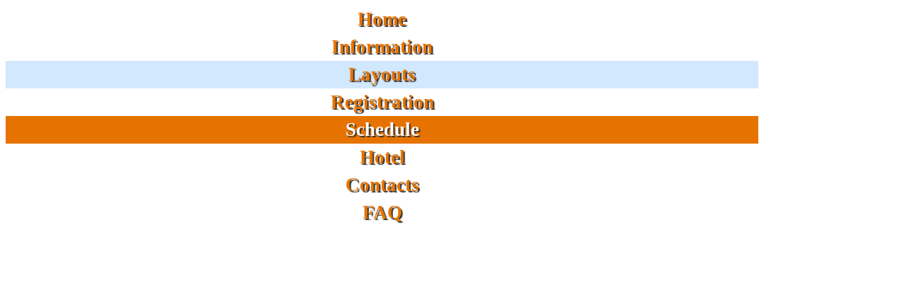

--- FILE ---
content_type: text/html; charset=UTF-8
request_url: http://islandops.org/Menu.php?pageID=schedule
body_size: 402
content:
<!DOCTYPE html>
<html lang="en">
	<head>
		<meta http-equiv="Content-Type" content="text/html; charset=utf-8" />
		<link rel="stylesheet" href="./styles/IslandOps2022.css">
		<base target="_parent">
	</head>
	<body>
		<a href='/index.html' id='home' class='NavItemOff regularmenuiitem'>Home</a>
<a href='/Information.php' id='information' class='NavItemOff regularmenuiitem'>Information</a>
<a href='/Layouts.php' id='layouts' class='NavItemOff layoutmenuitem'>Layouts</a>
<a href='/Registration.php' id='registration' class='NavItemOff regularmenuiitem'>Registration</a>
<a href='/Schedule.php' id='schedule' class='NavItemOn'>Schedule</a>
<a href='/Hotel.html' id='hotel' class='NavItemOff regularmenuiitem'>Hotel</a>
<a href='/Contacts.html' id='contacts' class='NavItemOff regularmenuiitem'>Contacts</a>
<a href='/FAQ.html' id='faq' class='NavItemOff regularmenuiitem'>FAQ</a>
	</body>
</html>

--- FILE ---
content_type: text/css
request_url: http://islandops.org/styles/IslandOps2022.css
body_size: 2836
content:
body {
	background-color: white;
	font-family: "Times New Roman",serif;
}
.BodyColor {
	background-color: white;
}
th {
	font-family: "Copperplate Gothic Bold", "Copperplate Gothic Light", "Century Gothic", serif;
	background-color: #FFFF99;
	padding: 2px
}
td {
	background-color: white;
	padding: 2px
}
textarea {
	width: 98%;
}
.TextInput {
	width: 98%;
}

.MainChk {
	padding:3px;
	padding-right:5px;
}
.LayoutList {
	padding:3px;
	padding-right:5px;
	background-color: black;
}
.FriPM 
{
	background-color:palegreen;
}
.SatAM {
	background-color:palegoldenrod;
}
.SatPM {
	background-color:paleturquoise;
}
.SunAM {
	background-color:lightgray;
}
.ListFriPM
{
	font-family:Monaco,Lucida Console,Courier,monospace;
	padding: 2px;
	list-style-type:none;
}
.ListSatAM {
	font-family:Monaco,Lucida Console,Courier,monospace;
	padding: 2px;
	list-style-type:none;
}
.ListSatPM {
	font-family:Monaco,Lucida Console,Courier,monospace;
	padding: 2px;
	list-style-type:none;
}
.ListSunAM {
	font-family:Monaco,Lucida Console,Courier,monospace;
	padding: 2px;
	list-style-type:none;
}
.NumberAlign {
	text-align: right;
}
.PickInput {
	display: none;
}

.NavItemOff {
	font-family: "Copperplate Gothic Bold", "Copperplate Gothic Light", "Century Gothic", serif;
	font-size: 20pt;
	font-weight: bold;
	background-color: white;
	color: #e67300;
	padding: 4px 25px;
	text-align: center;
	text-decoration: none;
	text-shadow: 2px 2px 1px #333333;
	display: inline-block;
	width: 80%;
}

.NavItemOn {
	font-family: "Copperplate Gothic Bold", "Copperplate Gothic Light", "Century Gothic", serif;
	font-size: 20pt;
	font-weight: bold;
	background-color: #e67300;
	color: white;
	padding: 4px 25px;
	text-align: center;
	text-decoration: none;
	text-shadow: 2px 2px 1px #333333;
	display: inline-block;
	width: 80%;
}

.layouts {
	display: block;
}

/* Used for menu items related to layouts */
.layoutmenuitem {
	background-color: #d1e8ff;
}

./* Used for menu items not related to layouts */
.regularmenuiitem {
	background-color: white;
}

.RptTable {
	border: 1px solid;
	width: 100%;
}

.RptTableBig {
	border: 1px solid;
	width: 100%;
}

.RptHeader {
	border: 1px solid;
	font-size: 16pt;
	width: 100%;
}
.RptColHeaderTR {
	border: 1px solid;
}

.RptRowHeaderTR {
	vertical-align: top;
	border: 1px solid;
}

.RptCellTH {
	border: 1px solid;
	vertical-align: bottom;
}

.RptCellTHvert {
	border: 1px solid;
	writing-mode: vertical-lr;
	text-orientation: mixed;
	text-align: right;
}

.RptCellTD {
	vertical-align: top;
	border: 1px solid;
}

.ActiveYes {
	background-color: #FFFFFF;
}

.ActiveNo {
	background-color: #FFDDDD;
}

.NoSession {
	background-color: lightblue;
}

